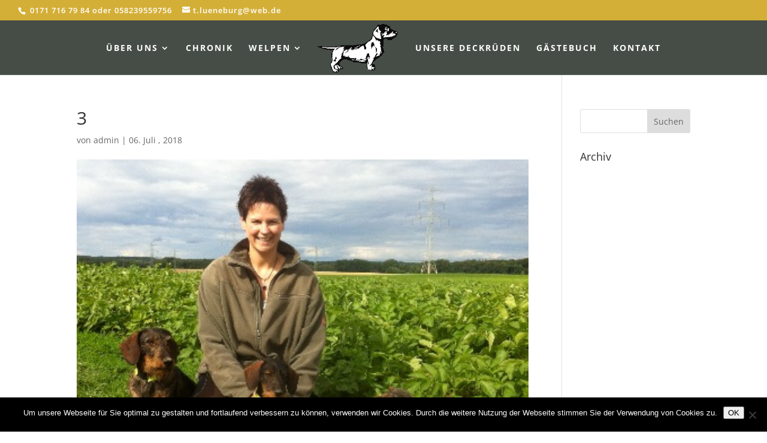

--- FILE ---
content_type: text/html; charset=UTF-8
request_url: https://xn--teckel-vonderlneburg-2ec.de/wp-admin/admin-ajax.php
body_size: 271
content:
56134.d67eb8f6bc79f08013a0ee1b2a3be97b

--- FILE ---
content_type: application/javascript
request_url: https://xn--teckel-vonderlneburg-2ec.de/wp-content/plugins/login-box/login-box-script.js
body_size: 602
content:
/* Show and hide */
function loginbox_show() {
  if (loginbox.fade) {
    jQuery("#loginbox").fadeIn();
  }
  else {
    jQuery("#loginbox").show();
  }

	jQuery("#user_login").focus();
}
function loginbox_hide() {
  if (loginbox.fade) {
    jQuery("#loginbox").fadeOut();
  }
  else {
    jQuery("#loginbox").hide();
  }
}
function loginbox_toggle() {
	if (jQuery("#loginbox").css("display") == "none") {
		loginbox_show();
	}
	else {
		loginbox_hide();
	}
}

/* The close button */
/* This button is added with javascript because without javascript we not need him ;) */
jQuery(function() {
	jQuery("#loginbox").prepend("<p id='loginbox_close'><input type='button' value='" + loginbox.string.close + "' class='loginbox_button'/></p>");
	jQuery("#loginbox_close input").click(function() {
		loginbox_hide();
	});
});

/* On key press... */
/* Made with a bit of Visual jQuery (http://visualjquery.com) */
jQuery(document).keydown(function(e) {
	var key = e.charCode ? e.charCode : e.keyCode ? e.keyCode : 0;
	key = "["+key+"]";
	lbkey = loginbox.keycode;
	lbauxkey = loginbox.ctrl ? e.altKey || e.ctrlKey : e.altKey;
	lbkey.indexOf(key) != -1 ? keye = true : keye = false;
	if (keye && lbauxkey) {
		loginbox_toggle();
		return false;
	};
});

/* On link[rel=loginbox-toggle] clicked... */
jQuery(function() {
	jQuery("[rel*='loginbox-toggle']").click(function(){
		loginbox_toggle();
		return false;
	});
}); 
